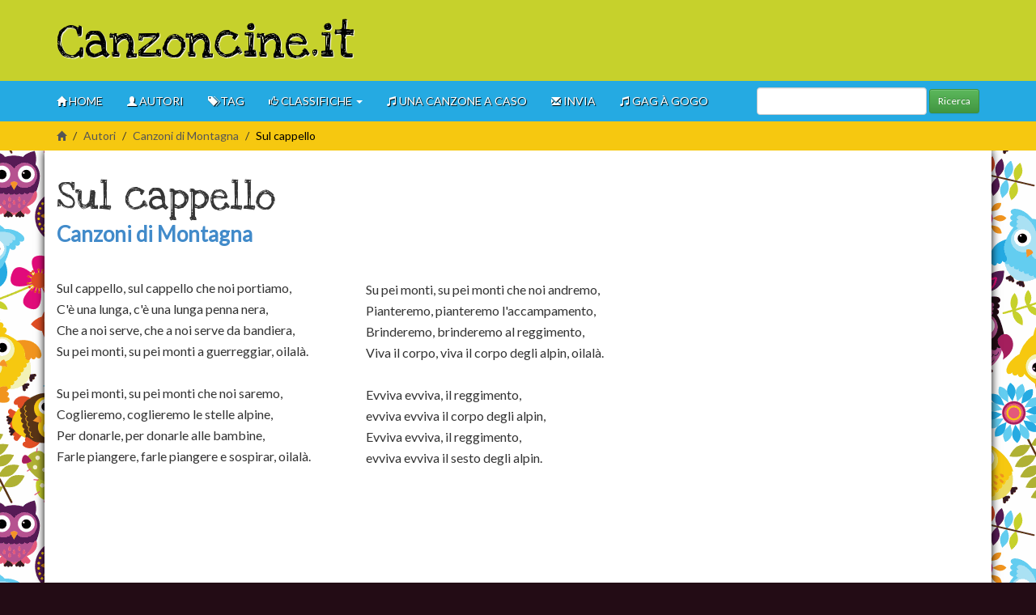

--- FILE ---
content_type: text/html; charset=UTF-8
request_url: https://www.canzoncine.it/canzoni/canzoni-di-montagna/sul-cappello
body_size: 7481
content:
<!DOCTYPE html>
<html lang="en">
<head>
   <meta charset="utf-8">
   <title>Sul cappello - Canzoni di Montagna | Testo della canzone e video</title>
   <meta name="viewport" content="width=device-width, initial-scale=1.0">
   <meta name="description" content="Testo, descrizione e video della canzone Sul cappello (Canzoni di Montagna) e commenti degli utenti">
   <meta property="fb:admins" content="1407701299" >
   <meta property="og:image" content="http://www.canzoncine.it/media/img/logo2.png">
   <meta id="tc" name="theme-color" content="#c6d12c">
   <link href='https://fonts.googleapis.com/css?family=Lato' rel='stylesheet' type='text/css'>
   <link href='https://fonts.googleapis.com/css?family=Love+Ya+Like+A+Sister' rel='stylesheet' type='text/css'>
   <link href="/style.compressed.css" rel="stylesheet" media="screen">
   <link href="/media/canzoncine/css/print.css" rel="stylesheet" media="print">

    

   <!--[if lt IE 9]>
      <script src="/media/canzoncine/js/html5shiv.js"></script>
      <script src="/media/canzoncine/js/respond.min.js"></script>
   <![endif]-->
   <!--[if gte IE 9]>
      <style type="text/css">
         body,footer {filter: none;}
      </style>
   <![endif]-->

   <link rel="image_src" href="http://www.canzoncine.it/media/boostrap3/img/logo.png">

</head>

<body>

   <div id="fb-root"></div>
   <script>(function(d, s, id) {var js, fjs = d.getElementsByTagName(s)[0];if (d.getElementById(id)) return;js = d.createElement(s); js.id = id;js.src = "//connect.facebook.net/en_GB/all.js#xfbml=1&appId=170365489787181";fjs.parentNode.insertBefore(js, fjs);}(document, 'script', 'facebook-jssdk'));</script>

      

      <header>



      <div class="container">
         <div class="navbar-default">
            <div class="navbar-header">
               <a class="navbar-brand" href="/">Canzoncine.it</a>

               <button type="button" class="navbar-toggle collapsed" data-toggle="collapse" data-target="#menu">
                  <span class="sr-only">Toggle navigation</span>
                  <span class="icon-bar"></span>
                  <span class="icon-bar"></span>
                  <span class="icon-bar"></span>
               </button>
            </div>
         </div>


         <form class="row navbar-form navbar-left hidden-md hidden-lg"  style="margin:10px 0" action="http://www.canzoncine.it/ricerca">
            <div class="col-xs-8">
               <input type="text" name="q" class="form-control">
            </div>
            <button type="submit" class="col-xs-4 btn btn-success btn-sm">Ricerca</button>
            <input type="hidden" name="cx" value="partner-pub-2985419058404652:5924159019">
            <input type="hidden" name="cof" value="FORID:10">
            <input type="hidden" name="ie" value="UTF-8">
         </form>


         <div class="topads">
         
    <div class="center">
        <script async src="//pagead2.googlesyndication.com/pagead/js/adsbygoogle.js"></script>
        <!-- RESP01 canzoncine.it -->
        <ins class="adsbygoogle adsens-responsive"
             style="display:inline-block;"
             data-ad-client="ca-pub-2985419058404652"
             data-ad-slot="3009058674"></ins>
        <script>
        (adsbygoogle = window.adsbygoogle || []).push({});
        </script>
    </div>
         </div>
       </div>
      </header>





   <div class="navbar-collapse collapse  navbar-default " id="menu">
      <div class="container">
         <ul class="nav navbar-nav" style="margin-left:-15px">
            <li ><a href="/"><span class="glyphicon glyphicon-home"></span> Home</a></li>
            <li ><a href="/autori"><span class="glyphicon glyphicon-user"></span> Autori</a></li>
            <li ><a href="/tag"><span class="glyphicon glyphicon-tags"></span> Tag</a></li>
            <li class="dropdown">
               <a href="#" class="dropdown-toggle" data-toggle="dropdown"><span class="glyphicon glyphicon-thumbs-up"></span> Classifiche <b class="caret"></b></a>
               <ul class="dropdown-menu">
                   <li><a href="/top100">Top 100 Ultima settimana</a></li>
                   <li><a href="/top100/mensile/dicembre-2025">Top 100 del mese di dicembre 2025</a></li>
                   <li><a href="/top100/mensile/novembre-2025">Top 100 del mese di novembre 2025</a></li>
                   <li><a href="/top100/annuale">Top 100 2025</a></li>
               </ul>
           </li>
            <li ><a href="/random"><span class="glyphicon glyphicon-music"></span> Una canzone a caso</a></li>
            <li ><a href="/invia"><span class="glyphicon glyphicon-envelope"></span> Invia</a></li>
            <li><a href="http://www.gagate.it/"><span class="glyphicon glyphicon-music"></span> GAG à gogo</a></li>
            <!--li ><a  id="autoplaylink" href="/autoplay">Play</a></li-->
         </ul>
         <form class="navbar-form navbar-right visible-lg" action="http://www.canzoncine.it/ricerca" id="cse-search-box">
            <div class="form-group">
               <input type="text" name="q" class="form-control">
            </div>
            <button type="submit" class="btn btn-success btn-sm">Ricerca</button>
            <input type="hidden" name="cx" value="partner-pub-2985419058404652:5924159019">
            <input type="hidden" name="cof" value="FORID:10">
            <input type="hidden" name="ie" value="UTF-8">
         </form>
      </div>
   </div>


      <div class="breadcrumbdiv">
      <ul class="breadcrumb container ">
         <li><a href="/"><span class="glyphicon glyphicon-home"></span></a> <span class="divider"> > </span></li>
         <li><a href="/autori">Autori</a> <span class="divider"> > </span></li>
         <li><a href="/canzoni/canzoni-di-montagna">Canzoni di Montagna</a> <span class="divider"> > </span></li>
         <li class="active">Sul cappello</li>
      </ul>
   </div>
   
   <div id="background">

            <div class="container container-white">
       <div id="main">
          



    <div class="row lyric_div">
        <div class="col-md-12">



            <div class="row">

                <div class="col-lg-8 col-md-7 col-sm-6 col-xs-12 ">

                        <div class="bigheader col-md-12">
                            <h1>Sul cappello</h1>
                            <p><strong><a href="/canzoni/canzoni-di-montagna">Canzoni di Montagna</a></strong>
                                                        </p>
                                                    </div>
       <div class="text-center hidden-md hidden-lg hidden-sm ads">

    <div class="center">
        <script async src="//pagead2.googlesyndication.com/pagead/js/adsbygoogle.js"></script>
        <!-- 300x250 MM canzoncine.it -->
        <ins class="adsbygoogle"
             style="display:inline-block;width:300px;height:250px;"
             data-ad-client="ca-pub-2985419058404652"
             data-ad-slot="2405122017"></ins>
        <script>
        (adsbygoogle = window.adsbygoogle || []).push({});
        </script>
    </div>
       </div>
                    <div class="row">
                        <div class="col-md-12">
                            <div class="lyric">
                                <p>Sul cappello, sul cappello che noi portiamo,</p>
<p>C'è una lunga, c'è una lunga penna nera,</p>
<p>Che a noi serve, che a noi serve da bandiera,</p>
<p>Su pei monti, su pei monti a guerreggiar, oilalà.</p>
<p>&nbsp;</p>
<p>Su pei monti, su pei monti che noi saremo,</p>
<p>Coglieremo, coglieremo le stelle alpine,</p>
<p>Per donarle, per donarle alle bambine,</p>
<p>Farle piangere, farle piangere e sospirar, oilalà.</p>
<p>&nbsp;</p>
<p>Su pei monti, su pei monti che noi andremo,</p>
<p>Pianteremo, pianteremo l'accampamento,</p>
<p>Brinderemo, brinderemo al reggimento,</p>
<p>Viva il corpo, viva il corpo degli alpin, oilalà.</p>
<p>&nbsp;</p>
<p>Evviva evviva, il reggimento,</p>
<p>evviva evviva il corpo degli alpin,</p>
<p>Evviva evviva, il reggimento,</p>
<p>evviva evviva il sesto degli alpin.<a class="hidenohide" href="http://www.canzoncine.it/canzoni/canzoni-di-montagna/sul-cappello"><br />Testo trovato su http://www.canzoncine.it</a>&nbsp;</p>                            </div>
                        </div>

                        
                    </div>
                </div>





                <div class="col-md-4 margin-top-40">
                    <div class="clearfix"></div>

                                            <iframe class="videoiframe"  width="336" height="300" src="//www.youtube.com/embed/QJkjMkNgJp0?rel=0&fs=1&amp;autoplay=1" frameborder="0" allowfullscreen></iframe>                                        
    <div class="center">
        <script async src="//pagead2.googlesyndication.com/pagead/js/adsbygoogle.js"></script>
        <!-- 300x250 MM canzoncine.it -->
        <ins class="adsbygoogle"
             style="display:inline-block;width:300px;height:250px;"
             data-ad-client="ca-pub-2985419058404652"
             data-ad-slot="2405122017"></ins>
        <script>
        (adsbygoogle = window.adsbygoogle || []).push({});
        </script>
    </div>

                    <p style="margin-top:20px;">Se ti piace <strong>Sul cappello - Canzoni di Montagna</strong> ricordati di <a href="#ce">commentare!</a>! <br />
                    Con il tuo voto la farai salire nella classifica generale!</p>
                    <hr>
                    <p>I video presenti sono visualizzati tramite ricerca di youtube e potrebbero non essere corretti</p>
                </div>

            </div>
        </div>

    </div>




    <p>&nbsp;</p>


    <div class="alert alert-success center">
        Ti è piaciuto il testo  e il video di Sul cappello di Canzoni di Montagna? <a href="#ce">Lascia un commento!</a>
    </div>


    <div class="row">
        <div class="col-md-4">
            <div class="panel panel-warning">
                <div class="panel-heading"><span class="maiusc">Sul cappello</span> in classifica</div>
                <div class="panel-body">
                    <p><strong>Sul cappello</strong> si trova in <a href="/top100">77ª posizione</a> con 101 punti!</p>
                    <p>Falla salire di classifica lasciando un commento o condividendola su <em>Mi piace</em> e su +1 qui sotto!</p>
                    <div  class="bigonsmall">
                        <div class="g-plusone" style="float:left"></div>
                        <script type="text/javascript">
                            (function() {
                                var po = document.createElement('script'); po.type = 'text/javascript'; po.async = true;
                                po.src = 'https://apis.google.com/js/plusone.js';
                                var s = document.getElementsByTagName('script')[0]; s.parentNode.insertBefore(po, s);
                            })();
                        </script>
                        <iframe src="//www.facebook.com/plugins/like.php?app_id=248528331857042&amp;href=http%3A%2F%2Fwww.canzoncine.it%2Fcanzoni%2Fcanzoni-di-montagna%2Fsul-cappello&amp;send=false&amp;layout=button_count&amp;width=160&amp;show_faces=false&amp;action=like&amp;colorscheme=light&amp;font&amp;height=21" scrolling="no" frameborder="0" style="border:none; overflow:hidden; width:160px; height:21px;" allowTransparency="true"></iframe>
                    </div>
                                    </div>
            </div>
        </div>

        <div class="col-md-4">
         <!-- BEGIN JS TAG - 300x250 canzoncine.it < - DO NOT MODIFY -->
         <script type="text/javascript">
         (function(){
         var ref = "";
         var cachebuster=Math.round(Math.random() * 100000);
         try {
         if (window.top === window.self) {
         ref = window.location.href;
         }
         else if (window.top === parent || ref === "") {
         ref = document.referrer;
         }
         } catch (ignore) { }
         document.write('<scr' + 'ipt type="text/javascript" src="https://ib.adnxs.com/ttj?id=3718134&referrer='+encodeURIComponent(ref)+'&cb='+cachebuster+'"></scr'+'ipt>'); })();
         </script>
         <!-- END TAG -->
         <p>&nbsp;</p>
		 
        </div>

                    <div class="col-md-4">
                <div class="panel panel-default">
                    <div class="panel-heading">Altre canzoni</div>
                    <div class="panel-body">

                        <p>Altre canzoni di <a href="/canzoni/canzoni-di-montagna">Canzoni di Montagna</a> </p>
                        <ul>
                        <li><a href="/canzoni/canzoni-di-montagna/o-bella-ciao">O bella ciao</a></li><li><a href="/canzoni/canzoni-di-montagna/serafin-ghaveva-un-sifolo">Serafin gh'aveva un sifolo</a></li><li><a href="/canzoni/canzoni-di-montagna/sul-cappello">Sul cappello</a></li>                            <li>...</li>
                        </ul>
                        <p><a href="/canzoni/canzoni-di-montagna">Guarda tutte le canzoni di Canzoni di Montagna &raquo;</a></p>
                    </div>
                </div>
            </div>
            
    </div>

    <hr>

<script async src="//pagead2.googlesyndication.com/pagead/js/adsbygoogle.js"></script>
<script>
  (adsbygoogle = window.adsbygoogle || []).push({
    google_ad_client: "ca-pub-2985419058404652",
    enable_page_level_ads: true
  });
</script>


<div class="page-header">
    <h2>Commenti a questa pagina <small>inseriti dai visitatori</small></h2>
</div>


<div class="row commentsrow">
    <div class="col-md-5 ads moving">
        <form id="form_comment" action="/comments" method="post">
            <div class="spacer hidden-xs hidden-sm"></div>
            <div class="panel panel-primary">
                <div class="panel-heading">Inserisci il tuo commento</div>
                <div class="panel-body">
                    <a name="ce"></a>
                    <div class="controls-group">
                        <div class="input-group">
                            <span class="input-group-addon">Nome: </span>
                            <input class="form-control" id="name" name="name" type="text" placeholder="Inserisci il tuo nome">
                        </div>
                    </div>

                    <br>

                    <div class="controls-group">
                        <div class="input-group ">
                            <span class="input-group-addon">Email:</span><input id="email" name="email" type="text" placeholder="Lascia questo campo vuoto"><input class="form-control" id="url" name="url" type="text"  placeholder="Inserisci la tua email">
                        </div>
                    </div>

                    <br>

                    <div class="comment">
                        Commento:
                        <textarea class="form-control" rows="3" name="commento"  id="commento"></textarea>
                    </div>
                    <br>

                    <p><small>
                        Inviando dichiari di aver accettato i <a href="/disclaimer">disclaimer</a>.
                        Puoi rispondere ad un commento cliccando sul pulsante relativo.
                        <br>Modifica il tuo avatar <a href="https://www.gravatar.com" target="_blank" rel="nofollow">qui</a>
                    </small></p>
                    <br>

                    <div class="submit center">
                        <button data-loading-text="Invio in corso..." type="submit" class="btn btn-lg btn-primary">Invia il tuo commento</button>
                    </div>
                    
                </div>
            </div>

            <input type="hidden" id="commentp" name="p" value="0" />
            <input type="hidden" name="ti" value="112"/>
            <input type="hidden" name="t" value="lyric"/>
            <input type="hidden" name="l" value="/canzoni/canzoni-di-montagna/sul-cappello"/>

        </form>

    </div>
    <div class="col-md-7">
        <ul class="media-list">
            
        <li class=" media" id="c214">

            <div class="pull-left">
                <div class="img-thumbnail">
                    <img class="lazy" width="52" height="52" src="/media/canzoncine/img/mm.png" data-original="https://www.gravatar.com/avatar/a204c84465802b701f6500f7eadc53f3?s=52&d=identicon&r=g" />                </div>
            </div>
            <div class="media-body">
                <div class="commentbox">
                    <a name="c214" id="c214"></a>
                    <p>
                    I canti di montagna della nostra Patria! 

                        <small>
                            Scritto da <strong>Adolfo Sandri Poli</strong> il
                             1 dicembre 2016 alle 20:43 -
                            <a href="javascript:void(0);" onclick="commentTo(this, 214)">Rispondi</a>
                        </small>
                    </p>
                </div>
                            </div>

        </li>
        
        <li class=" media" id="c254">

            <div class="pull-left">
                <div class="img-thumbnail">
                    <img class="lazy" width="52" height="52" src="/media/canzoncine/img/mm.png" data-original="https://www.gravatar.com/avatar/c99d0e86c72a73f9cac61d998a58a6df?s=52&d=identicon&r=g" />                </div>
            </div>
            <div class="media-body">
                <div class="commentbox">
                    <a name="c254" id="c254"></a>
                    <p>
                    Caro Signore, mi piace molto la vostra interpretatione di "sul cappello". Mi piacerebbe a cantare questa canzone con il mio coro (Schlierseer Alpenchor). Come posso comprare la musica, or can you send it by mail) ? Scusi my bad italian. Timm Tzschaschel, Germany, Schliersee, vicino a Monaco di Baviera....grazie tanto 

                        <small>
                            Scritto da <strong>Timm Tzschaschel</strong> il
                            26 luglio 2017 alle 18:26 -
                            <a href="javascript:void(0);" onclick="commentTo(this, 254)">Rispondi</a>
                        </small>
                    </p>
                </div>
                            </div>

        </li>
        
        <li class=" media" id="c331">

            <div class="pull-left">
                <div class="img-thumbnail">
                    <img class="lazy" width="52" height="52" src="/media/canzoncine/img/mm.png" data-original="https://www.gravatar.com/avatar/10e6c4e2ad3203570c92efaec90bcf9d?s=52&d=identicon&r=g" />                </div>
            </div>
            <div class="media-body">
                <div class="commentbox">
                    <a name="c331" id="c331"></a>
                    <p>
                    Sono orgoglioso di aver prestato il mio servizio come alpino nella Taurinense ,fatto mil campo invernalee in valle d'Aosta e il compo nelle dolomiti tntissimi km a piedi e zaino in spalla. oggi ho 83 anni ma quello del servizio Ã¨ uno dei miei piÃ¹ bei ricordi. Peccato che abbia solo scoperto oggi questa vostra pagina web. 

                        <small>
                            Scritto da <strong>Giacomo Secondo Beltrando</strong> il
                            25 ottobre 2018 alle 17:21 -
                            <a href="javascript:void(0);" onclick="commentTo(this, 331)">Rispondi</a>
                        </small>
                    </p>
                </div>
                            </div>

        </li>
        
        <li class=" media" id="c569">

            <div class="pull-left">
                <div class="img-thumbnail">
                    <img class="lazy" width="52" height="52" src="/media/canzoncine/img/mm.png" data-original="https://www.gravatar.com/avatar/511ae4e1088727d34b0dcc21337465d9?s=52&d=identicon&r=g" />                </div>
            </div>
            <div class="media-body">
                <div class="commentbox">
                    <a name="c569" id="c569"></a>
                    <p>
                    E un tesoro che mia mamma mi ha passato da piccola.
Sta mattina mi sono svegliata con sta canzoncina nel mio cuore
ricordando lei con tutta mia anima e la sua. 

                        <small>
                            Scritto da <strong>Marinella Margherita Manetti</strong> il
                            24 gennaio 2024 alle 11:48 -
                            <a href="javascript:void(0);" onclick="commentTo(this, 569)">Rispondi</a>
                        </small>
                    </p>
                </div>
                            </div>

        </li>
                </ul>
    </div>
</div>

       </div>
       
    <div class="center">
        <script async src="//pagead2.googlesyndication.com/pagead/js/adsbygoogle.js"></script>
        <!-- RESP01 canzoncine.it -->
        <ins class="adsbygoogle adsens-responsive"
             style="display:inline-block;"
             data-ad-client="ca-pub-2985419058404652"
             data-ad-slot="3009058674"></ins>
        <script>
        (adsbygoogle = window.adsbygoogle || []).push({});
        </script>
    </div>
    </div>

   </div>

   <div id="bottom_menu">
      <div  class="btn-group">
         <a class="btn btn-default" id="goup" href="#"><span class="glyphicon glyphicon-chevron-up"></span> </a>
                  <a class="btn btn-default" id="gocomment" href="#form_comment"><span class="glyphicon glyphicon-comment"></span> </a>
         <a class="btn btn-default" id="goend" href="#footer"><span class="glyphicon glyphicon-chevron-down"></span> </a>
               </div>
   </div>


   <footer id="footer">
      <div class="container">
         <div class="row">
            <div class="col-md-3 col-sm-6">
               <div class="boxlight">
                  <h2>Ultime canzoni</h2>
                  <p><ul><li><a href="/canzoni/paolo-vezzaro-arrangiamento/larcobaleno-e-il-messaggero-che-sorride10">L’arcobaleno (è il messaggero che sorride) <small>(Paolo Vezzaro)</small></a></li><li><a href="/canzoni/loredana-bosticco/il-gambero-rosso">Il Gambero Rosso <small>(Loredana Bosticco)</small></a></li><li><a href="/canzoni/fucilli/arri-a-il-direttore">Arriva il direttore <small>(Fucilli)</small></a></li><li><a href="/canzoni/cip-ciop/pannolino-baby-dance">Pannolino Baby Dance <small>(Cip Ciop)</small></a></li><li><a href="/canzoni/locuratolo-gabriella/vola-stella-cometa">Vola Stella Cometa <small>(Locuratolo Gabriella)</small></a></li><li><a href="/canzoni/locuratolo-gabriella/e-di-nuovo-natale">È di nuovo Natale <small>(Locuratolo Gabriella)</small></a></li><li><a href="/canzoni/rocco-granata/marina2">Marina <small>(Rocco Granata)</small></a></li><li><a href="/canzoni/gabriella-locuratolo/natale-e-molto-di-piu">Natale È Molto Di Più <small>(Gabriella Locuratolo)</small></a></li><li><a href="/canzoni/gabriella-locuratolo/filastrocca-divertente-delle-mani">Filastrocca Divertente Delle Mani <small>(Gabriella Locuratolo)</small></a></li><li><a href="/canzoni/gabriella-locuratolo/cantiamo-i-versi-degli-aniamli">Cantiamo I Versi Degli Aniamli <small>(Gabriella Locuratolo)</small></a></li></ul></p>
               </div>
            </div>
            <div class="col-md-3 col-sm-6">
               <div class="boxlight">
                  <h2>Commenti</h2>
                  <p><ul class="list-unstyled"><li><a href="/canzoni/i-cavalieri-del-re/flo-la-piccola-robinson#c578">Laura <small> su Flo la piccola Robinson</small></a> <span class="label label-important">29 giorni fa </span> </li><li><a href="/canzoni/sigle-cartoni-animati/il-trenino-thomas#c577">Matilda <small> su Il trenino Thomas</small></a> <span class="label label-important">1 mese fa </span> </li><li><a href="/canzoni/iva-zanicchi/mamma-tutto#c576">Matilda <small> su Mamma tutto</small></a> <span class="label label-important">1 mese fa </span> </li><li><a href="/top100#c575">Matilda <small> su Top 100</small></a> <span class="label label-important">1 mese fa </span> </li><li><a href="/canzoni/zecchino-doro/goccia-dopo-goccia#c574">Anna Romano' <small> su Goccia dopo goccia</small></a> <span class="label label-important">3 mesi fa </span> </li><li><a href="/canzoni/dario-baldan-bembo/lamico-e#c573">Rossi Anna <small> su L'amico è</small></a> <span class="label label-important">3 mesi fa </span> </li><li><a href="/canzoni/canzoni-scout/oleanna#c572">Emanuela <small> su Oleanna</small></a> <span class="label label-important">3 mesi fa </span> </li><li><a href="/canzoni/toquinho/acquarello#c571">Alberto <small> su Acquarello</small></a> <span class="label label-important">3 mesi fa </span> </li><li><a href="/canzoni/iva-zanicchi/mamma-tutto#c570">Giusy <small> su Mamma tutto</small></a> <span class="label label-important">4 mesi fa </span> </li><li><a href="/canzoni/canzoni-di-montagna/sul-cappello#c569">Marinella Margherita Manetti <small> su Sul cappello</small></a> <span class="label label-important">4 mesi fa </span> </li></ul></p>
               </div>
            </div>
             <div class="col-md-3 col-sm-6">
                 <div class="boxlight last">
                     <h2>Top 10</h2>
                     <p><ul class="list-unstyled"><li><span class="label label-danger">&nbsp;1&nbsp;</span> <a href="/canzoni/roberto-piumini/la-canzone-della-cacca">La canzone della cacca</a> <a href="/canzoni/roberto-piumini"><small>(Roberto Piumini)</small></a></li><li><span class="label label-danger">&nbsp;2&nbsp;</span> <a href="/canzoni/canzoni-scout/non-si-va-in-cielo">Non si va in cielo</a> <a href="/canzoni/canzoni-scout"><small>(Canzoni Scout)</small></a></li><li><span class="label label-danger">&nbsp;3&nbsp;</span> <a href="/canzoni/marissima/canzone-ska-skacciapensieri-cantata-da-viola-tisti">Canzone SKA skacciapensieri</a> <a href="/canzoni/marissima"><small>(Marissima)</small></a></li><li><span class="label label-danger">&nbsp;4&nbsp;</span> <a href="/canzoni/dario-baldan-bembo/lamico-e">L'amico è</a> <a href="/canzoni/dario-baldan-bembo"><small>(Dario Baldan Bembo)</small></a></li><li><span class="label label-danger">&nbsp;5&nbsp;</span> <a href="/canzoni/iva-zanicchi/mamma-tutto">Mamma tutto</a> <a href="/canzoni/iva-zanicchi"><small>(Iva Zanicchi)</small></a></li><li><span class="label label-danger">&nbsp;6&nbsp;</span> <a href="/canzoni/fiorello/la-nebbia-a-glirti-colli">La nebbia a gl'irti colli</a> <a href="/canzoni/fiorello"><small>(Fiorello)</small></a></li><li><span class="label label-danger">&nbsp;7&nbsp;</span> <a href="/canzoni/johnny-dorelli/lettera-a-pinocchio">Lettera a Pinocchio</a> <a href="/canzoni/johnny-dorelli"><small>(Johnny Dorelli)</small></a></li><li><span class="label label-danger">&nbsp;8&nbsp;</span> <a href="/canzoni/canzoni-di-natale/bianco-natale">Bianco Natale</a> <a href="/canzoni/di-natale"><small>(Canzoni di Natale)</small></a></li><li><span class="label label-danger">&nbsp;9&nbsp;</span> <a href="/canzoni/mary-poppins/supercalifragilistichespiralidoso">Supercalifragilistichespiralidoso</a> <a href="/canzoni/mary-poppins"><small>(Mary Poppins)</small></a></li><li><span class="label label-danger">10</span> <a href="/canzoni/zecchino-doro/il-valzer-del-moscerino">Il valzer del moscerino</a> <a href="/canzoni/zecchino-doro"><small>(Zecchino d'Oro)</small></a></li></ul></p>
                     <p><a href="/top100"><small>Guarda la top 100 » </small></a></p>
                 </div>
             </div>
            <div class="col-md-3 col-sm-6">
               <div class="boxlight">
                   <iframe src="//www.facebook.com/plugins/likebox.php?href=https%3A%2F%2Fwww.facebook.com%2Fcanzoncine&amp;width&amp;height=258&amp;colorscheme=dark&amp;show_faces=true&amp;header=false&amp;stream=false&amp;show_border=false&amp;appId=328738690640686" scrolling="no" frameborder="0" style="border:none; overflow:hidden; height:258px; width:100%; margin-top:15px;" allowTransparency="true"></iframe>
               </div>
            </div>


         </div>
      </div>
      <p class="disclaimer">Canzoncine.it 2012-2025            | Questo sito utilizza i cookies
      | <a href="/disclaimer">Disclaimer e policy </a>
      </p>
   </footer>



   <div id="social_popup">
      <!-- h5>Hai trovato quello che cerchi? Seguici su Facebook!</h5 -->
        <iframe src="https://www.facebook.com/plugins/like.php?href=http%3A%2F%2Fwww.facebook.com%2Fcanzoncine%3Fref%3Dts%26fref%3Dts&amp;send=false&amp;layout=standard&amp;width=350&amp;show_faces=false&amp;font&amp;colorscheme=light&amp;action=like&amp;height=25&amp;appId=235787696506583" scrolling="no" frameborder="0" style="border:none; overflow:hidden; width:350px; margin-top:10px; height:25px;" allowTransparency="true"></iframe>
   </div>



    <script type="text/javascript" src="/script.js"></script>
    <script type="text/javascript" src="shttp://www.google.it/coop/cse/brand?form=cse-search-box&amp;lang=it"></script>
    <script type="text/javascript">
    window.___gcfg = {
      lang: 'it',
      parsetags: 'onload'
    };
    (function() {
        var po = document.createElement('script'); po.type = 'text/javascript'; po.async = true;
        po.src = 'https://apis.google.com/js/plusone.js';
        var s = document.getElementsByTagName('script')[0]; s.parentNode.insertBefore(po, s);
      })();
   </script>

    
   <script>
     (function(i,s,o,g,r,a,m){i['GoogleAnalyticsObject']=r;i[r]=i[r]||function(){
     (i[r].q=i[r].q||[]).push(arguments)},i[r].l=1*new Date();a=s.createElement(o),
     m=s.getElementsByTagName(o)[0];a.async=1;a.src=g;m.parentNode.insertBefore(a,m)
     })(window,document,'script','//www.google-analytics.com/analytics.js','ga');

     ga('create', 'UA-27221739-1', 'auto');
     ga('set', 'anonymizeIp', true);
     ga('send', 'pageview');
   </script>
    <!-- T: 0.0004 M: 0,49MB -->
  </body>
</html>


--- FILE ---
content_type: text/html; charset=utf-8
request_url: https://accounts.google.com/o/oauth2/postmessageRelay?parent=https%3A%2F%2Fwww.canzoncine.it&jsh=m%3B%2F_%2Fscs%2Fabc-static%2F_%2Fjs%2Fk%3Dgapi.lb.en.2kN9-TZiXrM.O%2Fd%3D1%2Frs%3DAHpOoo_B4hu0FeWRuWHfxnZ3V0WubwN7Qw%2Fm%3D__features__
body_size: 164
content:
<!DOCTYPE html><html><head><title></title><meta http-equiv="content-type" content="text/html; charset=utf-8"><meta http-equiv="X-UA-Compatible" content="IE=edge"><meta name="viewport" content="width=device-width, initial-scale=1, minimum-scale=1, maximum-scale=1, user-scalable=0"><script src='https://ssl.gstatic.com/accounts/o/2580342461-postmessagerelay.js' nonce="m7N5K_1GDkZqhCOOTt2wwQ"></script></head><body><script type="text/javascript" src="https://apis.google.com/js/rpc:shindig_random.js?onload=init" nonce="m7N5K_1GDkZqhCOOTt2wwQ"></script></body></html>

--- FILE ---
content_type: text/html; charset=utf-8
request_url: https://www.google.com/recaptcha/api2/aframe
body_size: 267
content:
<!DOCTYPE HTML><html><head><meta http-equiv="content-type" content="text/html; charset=UTF-8"></head><body><script nonce="3vT7HLAtCP4lNRK_CvSSeA">/** Anti-fraud and anti-abuse applications only. See google.com/recaptcha */ try{var clients={'sodar':'https://pagead2.googlesyndication.com/pagead/sodar?'};window.addEventListener("message",function(a){try{if(a.source===window.parent){var b=JSON.parse(a.data);var c=clients[b['id']];if(c){var d=document.createElement('img');d.src=c+b['params']+'&rc='+(localStorage.getItem("rc::a")?sessionStorage.getItem("rc::b"):"");window.document.body.appendChild(d);sessionStorage.setItem("rc::e",parseInt(sessionStorage.getItem("rc::e")||0)+1);localStorage.setItem("rc::h",'1768499421664');}}}catch(b){}});window.parent.postMessage("_grecaptcha_ready", "*");}catch(b){}</script></body></html>

--- FILE ---
content_type: text/css
request_url: https://www.canzoncine.it/media/canzoncine/css/print.css
body_size: 29
content:

.breadcrumbdiv
, #menu
, iframe
, ins
, .ads
, .hidenohide
, .col-md-4
, .alert
, .commentsrow
, footer
, #social_popup
, .page-header
, header
{
    display: none;
}

body{
    padding:0 30px;
    font-family: 'Lato',sans-serif;
}
.lyric{
    line-height: 50%;
    font-size:14px;
    -webkit-column-count: 2; /* Chrome, Safari, Opera */
    -moz-column-count: 2; /* Firefox */
    column-count: 2;
}
a{text-decoration: none}

h1,h2,h3,h4{font-family: "Love Ya Like A Sister",Tahoma; margin-bottom: 10px; font-weight: bold; color:#353535;}



h1:after{
    content: "Testo trovato su canzoncine.it";
    font-family: Lato;
    font-size: 10px;
    font-weight: normal;
    display: block;
}

--- FILE ---
content_type: text/plain
request_url: https://www.google-analytics.com/j/collect?v=1&_v=j102&aip=1&a=981656111&t=pageview&_s=1&dl=https%3A%2F%2Fwww.canzoncine.it%2Fcanzoni%2Fcanzoni-di-montagna%2Fsul-cappello&ul=en-us%40posix&dt=Sul%20cappello%20-%20Canzoni%20di%20Montagna%20%7C%20Testo%20della%20canzone%20e%20video&sr=1280x720&vp=1280x720&_u=YEBAAEABAAAAACAAI~&jid=1471550811&gjid=136018378&cid=1672556441.1768499420&tid=UA-27221739-1&_gid=1317769270.1768499420&_r=1&_slc=1&z=104329041
body_size: -451
content:
2,cG-BWQVGBWWSB